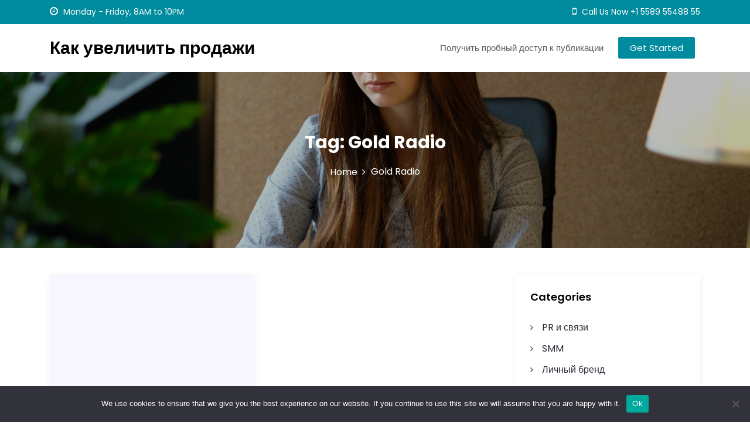

--- FILE ---
content_type: text/html; charset=UTF-8
request_url: https://sale-boost.ru/tag/gold-radio/
body_size: 16638
content:
<!DOCTYPE html>
<html lang="ru-RU">
<head>
 	<meta charset="UTF-8">
 	<meta name="viewport" content="width=device-width, initial-scale=1">
	<link rel="profile" href="http://gmpg.org/xfn/11">
 	<title> Gold Radio &#8211; Как увеличить продажи</title>
<meta name='robots' content='max-image-preview:large' />
	<style>img:is([sizes="auto" i], [sizes^="auto," i]) { contain-intrinsic-size: 3000px 1500px }</style>
	<link rel='dns-prefetch' href='//fonts.googleapis.com' />
<link rel="alternate" type="application/rss+xml" title="Как увеличить продажи &raquo; Feed" href="https://sale-boost.ru/feed/" />
<link rel="alternate" type="application/rss+xml" title="Как увеличить продажи &raquo; Comments Feed" href="https://sale-boost.ru/comments/feed/" />
<link rel="alternate" type="application/rss+xml" title="Как увеличить продажи &raquo;  Gold Radio Tag Feed" href="https://sale-boost.ru/tag/gold-radio/feed/" />
<script type="text/javascript">
/* <![CDATA[ */
window._wpemojiSettings = {"baseUrl":"https:\/\/s.w.org\/images\/core\/emoji\/15.1.0\/72x72\/","ext":".png","svgUrl":"https:\/\/s.w.org\/images\/core\/emoji\/15.1.0\/svg\/","svgExt":".svg","source":{"concatemoji":"https:\/\/sale-boost.ru\/wp-includes\/js\/wp-emoji-release.min.js?ver=6.8.1"}};
/*! This file is auto-generated */
!function(i,n){var o,s,e;function c(e){try{var t={supportTests:e,timestamp:(new Date).valueOf()};sessionStorage.setItem(o,JSON.stringify(t))}catch(e){}}function p(e,t,n){e.clearRect(0,0,e.canvas.width,e.canvas.height),e.fillText(t,0,0);var t=new Uint32Array(e.getImageData(0,0,e.canvas.width,e.canvas.height).data),r=(e.clearRect(0,0,e.canvas.width,e.canvas.height),e.fillText(n,0,0),new Uint32Array(e.getImageData(0,0,e.canvas.width,e.canvas.height).data));return t.every(function(e,t){return e===r[t]})}function u(e,t,n){switch(t){case"flag":return n(e,"\ud83c\udff3\ufe0f\u200d\u26a7\ufe0f","\ud83c\udff3\ufe0f\u200b\u26a7\ufe0f")?!1:!n(e,"\ud83c\uddfa\ud83c\uddf3","\ud83c\uddfa\u200b\ud83c\uddf3")&&!n(e,"\ud83c\udff4\udb40\udc67\udb40\udc62\udb40\udc65\udb40\udc6e\udb40\udc67\udb40\udc7f","\ud83c\udff4\u200b\udb40\udc67\u200b\udb40\udc62\u200b\udb40\udc65\u200b\udb40\udc6e\u200b\udb40\udc67\u200b\udb40\udc7f");case"emoji":return!n(e,"\ud83d\udc26\u200d\ud83d\udd25","\ud83d\udc26\u200b\ud83d\udd25")}return!1}function f(e,t,n){var r="undefined"!=typeof WorkerGlobalScope&&self instanceof WorkerGlobalScope?new OffscreenCanvas(300,150):i.createElement("canvas"),a=r.getContext("2d",{willReadFrequently:!0}),o=(a.textBaseline="top",a.font="600 32px Arial",{});return e.forEach(function(e){o[e]=t(a,e,n)}),o}function t(e){var t=i.createElement("script");t.src=e,t.defer=!0,i.head.appendChild(t)}"undefined"!=typeof Promise&&(o="wpEmojiSettingsSupports",s=["flag","emoji"],n.supports={everything:!0,everythingExceptFlag:!0},e=new Promise(function(e){i.addEventListener("DOMContentLoaded",e,{once:!0})}),new Promise(function(t){var n=function(){try{var e=JSON.parse(sessionStorage.getItem(o));if("object"==typeof e&&"number"==typeof e.timestamp&&(new Date).valueOf()<e.timestamp+604800&&"object"==typeof e.supportTests)return e.supportTests}catch(e){}return null}();if(!n){if("undefined"!=typeof Worker&&"undefined"!=typeof OffscreenCanvas&&"undefined"!=typeof URL&&URL.createObjectURL&&"undefined"!=typeof Blob)try{var e="postMessage("+f.toString()+"("+[JSON.stringify(s),u.toString(),p.toString()].join(",")+"));",r=new Blob([e],{type:"text/javascript"}),a=new Worker(URL.createObjectURL(r),{name:"wpTestEmojiSupports"});return void(a.onmessage=function(e){c(n=e.data),a.terminate(),t(n)})}catch(e){}c(n=f(s,u,p))}t(n)}).then(function(e){for(var t in e)n.supports[t]=e[t],n.supports.everything=n.supports.everything&&n.supports[t],"flag"!==t&&(n.supports.everythingExceptFlag=n.supports.everythingExceptFlag&&n.supports[t]);n.supports.everythingExceptFlag=n.supports.everythingExceptFlag&&!n.supports.flag,n.DOMReady=!1,n.readyCallback=function(){n.DOMReady=!0}}).then(function(){return e}).then(function(){var e;n.supports.everything||(n.readyCallback(),(e=n.source||{}).concatemoji?t(e.concatemoji):e.wpemoji&&e.twemoji&&(t(e.twemoji),t(e.wpemoji)))}))}((window,document),window._wpemojiSettings);
/* ]]> */
</script>
<style id='wp-emoji-styles-inline-css' type='text/css'>

	img.wp-smiley, img.emoji {
		display: inline !important;
		border: none !important;
		box-shadow: none !important;
		height: 1em !important;
		width: 1em !important;
		margin: 0 0.07em !important;
		vertical-align: -0.1em !important;
		background: none !important;
		padding: 0 !important;
	}
</style>
<link rel='stylesheet' id='wp-block-library-css' href='https://sale-boost.ru/wp-includes/css/dist/block-library/style.min.css?ver=6.8.1' type='text/css' media='all' />
<style id='wp-block-library-theme-inline-css' type='text/css'>
.wp-block-audio :where(figcaption){color:#555;font-size:13px;text-align:center}.is-dark-theme .wp-block-audio :where(figcaption){color:#ffffffa6}.wp-block-audio{margin:0 0 1em}.wp-block-code{border:1px solid #ccc;border-radius:4px;font-family:Menlo,Consolas,monaco,monospace;padding:.8em 1em}.wp-block-embed :where(figcaption){color:#555;font-size:13px;text-align:center}.is-dark-theme .wp-block-embed :where(figcaption){color:#ffffffa6}.wp-block-embed{margin:0 0 1em}.blocks-gallery-caption{color:#555;font-size:13px;text-align:center}.is-dark-theme .blocks-gallery-caption{color:#ffffffa6}:root :where(.wp-block-image figcaption){color:#555;font-size:13px;text-align:center}.is-dark-theme :root :where(.wp-block-image figcaption){color:#ffffffa6}.wp-block-image{margin:0 0 1em}.wp-block-pullquote{border-bottom:4px solid;border-top:4px solid;color:currentColor;margin-bottom:1.75em}.wp-block-pullquote cite,.wp-block-pullquote footer,.wp-block-pullquote__citation{color:currentColor;font-size:.8125em;font-style:normal;text-transform:uppercase}.wp-block-quote{border-left:.25em solid;margin:0 0 1.75em;padding-left:1em}.wp-block-quote cite,.wp-block-quote footer{color:currentColor;font-size:.8125em;font-style:normal;position:relative}.wp-block-quote:where(.has-text-align-right){border-left:none;border-right:.25em solid;padding-left:0;padding-right:1em}.wp-block-quote:where(.has-text-align-center){border:none;padding-left:0}.wp-block-quote.is-large,.wp-block-quote.is-style-large,.wp-block-quote:where(.is-style-plain){border:none}.wp-block-search .wp-block-search__label{font-weight:700}.wp-block-search__button{border:1px solid #ccc;padding:.375em .625em}:where(.wp-block-group.has-background){padding:1.25em 2.375em}.wp-block-separator.has-css-opacity{opacity:.4}.wp-block-separator{border:none;border-bottom:2px solid;margin-left:auto;margin-right:auto}.wp-block-separator.has-alpha-channel-opacity{opacity:1}.wp-block-separator:not(.is-style-wide):not(.is-style-dots){width:100px}.wp-block-separator.has-background:not(.is-style-dots){border-bottom:none;height:1px}.wp-block-separator.has-background:not(.is-style-wide):not(.is-style-dots){height:2px}.wp-block-table{margin:0 0 1em}.wp-block-table td,.wp-block-table th{word-break:normal}.wp-block-table :where(figcaption){color:#555;font-size:13px;text-align:center}.is-dark-theme .wp-block-table :where(figcaption){color:#ffffffa6}.wp-block-video :where(figcaption){color:#555;font-size:13px;text-align:center}.is-dark-theme .wp-block-video :where(figcaption){color:#ffffffa6}.wp-block-video{margin:0 0 1em}:root :where(.wp-block-template-part.has-background){margin-bottom:0;margin-top:0;padding:1.25em 2.375em}
</style>
<style id='classic-theme-styles-inline-css' type='text/css'>
/*! This file is auto-generated */
.wp-block-button__link{color:#fff;background-color:#32373c;border-radius:9999px;box-shadow:none;text-decoration:none;padding:calc(.667em + 2px) calc(1.333em + 2px);font-size:1.125em}.wp-block-file__button{background:#32373c;color:#fff;text-decoration:none}
</style>
<style id='global-styles-inline-css' type='text/css'>
:root{--wp--preset--aspect-ratio--square: 1;--wp--preset--aspect-ratio--4-3: 4/3;--wp--preset--aspect-ratio--3-4: 3/4;--wp--preset--aspect-ratio--3-2: 3/2;--wp--preset--aspect-ratio--2-3: 2/3;--wp--preset--aspect-ratio--16-9: 16/9;--wp--preset--aspect-ratio--9-16: 9/16;--wp--preset--color--black: #000000;--wp--preset--color--cyan-bluish-gray: #abb8c3;--wp--preset--color--white: #ffffff;--wp--preset--color--pale-pink: #f78da7;--wp--preset--color--vivid-red: #cf2e2e;--wp--preset--color--luminous-vivid-orange: #ff6900;--wp--preset--color--luminous-vivid-amber: #fcb900;--wp--preset--color--light-green-cyan: #7bdcb5;--wp--preset--color--vivid-green-cyan: #00d084;--wp--preset--color--pale-cyan-blue: #8ed1fc;--wp--preset--color--vivid-cyan-blue: #0693e3;--wp--preset--color--vivid-purple: #9b51e0;--wp--preset--gradient--vivid-cyan-blue-to-vivid-purple: linear-gradient(135deg,rgba(6,147,227,1) 0%,rgb(155,81,224) 100%);--wp--preset--gradient--light-green-cyan-to-vivid-green-cyan: linear-gradient(135deg,rgb(122,220,180) 0%,rgb(0,208,130) 100%);--wp--preset--gradient--luminous-vivid-amber-to-luminous-vivid-orange: linear-gradient(135deg,rgba(252,185,0,1) 0%,rgba(255,105,0,1) 100%);--wp--preset--gradient--luminous-vivid-orange-to-vivid-red: linear-gradient(135deg,rgba(255,105,0,1) 0%,rgb(207,46,46) 100%);--wp--preset--gradient--very-light-gray-to-cyan-bluish-gray: linear-gradient(135deg,rgb(238,238,238) 0%,rgb(169,184,195) 100%);--wp--preset--gradient--cool-to-warm-spectrum: linear-gradient(135deg,rgb(74,234,220) 0%,rgb(151,120,209) 20%,rgb(207,42,186) 40%,rgb(238,44,130) 60%,rgb(251,105,98) 80%,rgb(254,248,76) 100%);--wp--preset--gradient--blush-light-purple: linear-gradient(135deg,rgb(255,206,236) 0%,rgb(152,150,240) 100%);--wp--preset--gradient--blush-bordeaux: linear-gradient(135deg,rgb(254,205,165) 0%,rgb(254,45,45) 50%,rgb(107,0,62) 100%);--wp--preset--gradient--luminous-dusk: linear-gradient(135deg,rgb(255,203,112) 0%,rgb(199,81,192) 50%,rgb(65,88,208) 100%);--wp--preset--gradient--pale-ocean: linear-gradient(135deg,rgb(255,245,203) 0%,rgb(182,227,212) 50%,rgb(51,167,181) 100%);--wp--preset--gradient--electric-grass: linear-gradient(135deg,rgb(202,248,128) 0%,rgb(113,206,126) 100%);--wp--preset--gradient--midnight: linear-gradient(135deg,rgb(2,3,129) 0%,rgb(40,116,252) 100%);--wp--preset--font-size--small: 13px;--wp--preset--font-size--medium: 20px;--wp--preset--font-size--large: 36px;--wp--preset--font-size--x-large: 42px;--wp--preset--spacing--20: 0.44rem;--wp--preset--spacing--30: 0.67rem;--wp--preset--spacing--40: 1rem;--wp--preset--spacing--50: 1.5rem;--wp--preset--spacing--60: 2.25rem;--wp--preset--spacing--70: 3.38rem;--wp--preset--spacing--80: 5.06rem;--wp--preset--shadow--natural: 6px 6px 9px rgba(0, 0, 0, 0.2);--wp--preset--shadow--deep: 12px 12px 50px rgba(0, 0, 0, 0.4);--wp--preset--shadow--sharp: 6px 6px 0px rgba(0, 0, 0, 0.2);--wp--preset--shadow--outlined: 6px 6px 0px -3px rgba(255, 255, 255, 1), 6px 6px rgba(0, 0, 0, 1);--wp--preset--shadow--crisp: 6px 6px 0px rgba(0, 0, 0, 1);}:where(.is-layout-flex){gap: 0.5em;}:where(.is-layout-grid){gap: 0.5em;}body .is-layout-flex{display: flex;}.is-layout-flex{flex-wrap: wrap;align-items: center;}.is-layout-flex > :is(*, div){margin: 0;}body .is-layout-grid{display: grid;}.is-layout-grid > :is(*, div){margin: 0;}:where(.wp-block-columns.is-layout-flex){gap: 2em;}:where(.wp-block-columns.is-layout-grid){gap: 2em;}:where(.wp-block-post-template.is-layout-flex){gap: 1.25em;}:where(.wp-block-post-template.is-layout-grid){gap: 1.25em;}.has-black-color{color: var(--wp--preset--color--black) !important;}.has-cyan-bluish-gray-color{color: var(--wp--preset--color--cyan-bluish-gray) !important;}.has-white-color{color: var(--wp--preset--color--white) !important;}.has-pale-pink-color{color: var(--wp--preset--color--pale-pink) !important;}.has-vivid-red-color{color: var(--wp--preset--color--vivid-red) !important;}.has-luminous-vivid-orange-color{color: var(--wp--preset--color--luminous-vivid-orange) !important;}.has-luminous-vivid-amber-color{color: var(--wp--preset--color--luminous-vivid-amber) !important;}.has-light-green-cyan-color{color: var(--wp--preset--color--light-green-cyan) !important;}.has-vivid-green-cyan-color{color: var(--wp--preset--color--vivid-green-cyan) !important;}.has-pale-cyan-blue-color{color: var(--wp--preset--color--pale-cyan-blue) !important;}.has-vivid-cyan-blue-color{color: var(--wp--preset--color--vivid-cyan-blue) !important;}.has-vivid-purple-color{color: var(--wp--preset--color--vivid-purple) !important;}.has-black-background-color{background-color: var(--wp--preset--color--black) !important;}.has-cyan-bluish-gray-background-color{background-color: var(--wp--preset--color--cyan-bluish-gray) !important;}.has-white-background-color{background-color: var(--wp--preset--color--white) !important;}.has-pale-pink-background-color{background-color: var(--wp--preset--color--pale-pink) !important;}.has-vivid-red-background-color{background-color: var(--wp--preset--color--vivid-red) !important;}.has-luminous-vivid-orange-background-color{background-color: var(--wp--preset--color--luminous-vivid-orange) !important;}.has-luminous-vivid-amber-background-color{background-color: var(--wp--preset--color--luminous-vivid-amber) !important;}.has-light-green-cyan-background-color{background-color: var(--wp--preset--color--light-green-cyan) !important;}.has-vivid-green-cyan-background-color{background-color: var(--wp--preset--color--vivid-green-cyan) !important;}.has-pale-cyan-blue-background-color{background-color: var(--wp--preset--color--pale-cyan-blue) !important;}.has-vivid-cyan-blue-background-color{background-color: var(--wp--preset--color--vivid-cyan-blue) !important;}.has-vivid-purple-background-color{background-color: var(--wp--preset--color--vivid-purple) !important;}.has-black-border-color{border-color: var(--wp--preset--color--black) !important;}.has-cyan-bluish-gray-border-color{border-color: var(--wp--preset--color--cyan-bluish-gray) !important;}.has-white-border-color{border-color: var(--wp--preset--color--white) !important;}.has-pale-pink-border-color{border-color: var(--wp--preset--color--pale-pink) !important;}.has-vivid-red-border-color{border-color: var(--wp--preset--color--vivid-red) !important;}.has-luminous-vivid-orange-border-color{border-color: var(--wp--preset--color--luminous-vivid-orange) !important;}.has-luminous-vivid-amber-border-color{border-color: var(--wp--preset--color--luminous-vivid-amber) !important;}.has-light-green-cyan-border-color{border-color: var(--wp--preset--color--light-green-cyan) !important;}.has-vivid-green-cyan-border-color{border-color: var(--wp--preset--color--vivid-green-cyan) !important;}.has-pale-cyan-blue-border-color{border-color: var(--wp--preset--color--pale-cyan-blue) !important;}.has-vivid-cyan-blue-border-color{border-color: var(--wp--preset--color--vivid-cyan-blue) !important;}.has-vivid-purple-border-color{border-color: var(--wp--preset--color--vivid-purple) !important;}.has-vivid-cyan-blue-to-vivid-purple-gradient-background{background: var(--wp--preset--gradient--vivid-cyan-blue-to-vivid-purple) !important;}.has-light-green-cyan-to-vivid-green-cyan-gradient-background{background: var(--wp--preset--gradient--light-green-cyan-to-vivid-green-cyan) !important;}.has-luminous-vivid-amber-to-luminous-vivid-orange-gradient-background{background: var(--wp--preset--gradient--luminous-vivid-amber-to-luminous-vivid-orange) !important;}.has-luminous-vivid-orange-to-vivid-red-gradient-background{background: var(--wp--preset--gradient--luminous-vivid-orange-to-vivid-red) !important;}.has-very-light-gray-to-cyan-bluish-gray-gradient-background{background: var(--wp--preset--gradient--very-light-gray-to-cyan-bluish-gray) !important;}.has-cool-to-warm-spectrum-gradient-background{background: var(--wp--preset--gradient--cool-to-warm-spectrum) !important;}.has-blush-light-purple-gradient-background{background: var(--wp--preset--gradient--blush-light-purple) !important;}.has-blush-bordeaux-gradient-background{background: var(--wp--preset--gradient--blush-bordeaux) !important;}.has-luminous-dusk-gradient-background{background: var(--wp--preset--gradient--luminous-dusk) !important;}.has-pale-ocean-gradient-background{background: var(--wp--preset--gradient--pale-ocean) !important;}.has-electric-grass-gradient-background{background: var(--wp--preset--gradient--electric-grass) !important;}.has-midnight-gradient-background{background: var(--wp--preset--gradient--midnight) !important;}.has-small-font-size{font-size: var(--wp--preset--font-size--small) !important;}.has-medium-font-size{font-size: var(--wp--preset--font-size--medium) !important;}.has-large-font-size{font-size: var(--wp--preset--font-size--large) !important;}.has-x-large-font-size{font-size: var(--wp--preset--font-size--x-large) !important;}
:where(.wp-block-post-template.is-layout-flex){gap: 1.25em;}:where(.wp-block-post-template.is-layout-grid){gap: 1.25em;}
:where(.wp-block-columns.is-layout-flex){gap: 2em;}:where(.wp-block-columns.is-layout-grid){gap: 2em;}
:root :where(.wp-block-pullquote){font-size: 1.5em;line-height: 1.6;}
</style>
<link rel='stylesheet' id='custom-comments-css-css' href='https://sale-boost.ru/wp-content/plugins/bka-single/asset/styles.css?ver=6.8.1' type='text/css' media='all' />
<link rel='stylesheet' id='cookie-notice-front-css' href='https://sale-boost.ru/wp-content/plugins/cookie-notice/css/front.min.css?ver=2.4.16' type='text/css' media='all' />
<link rel='stylesheet' id='main-style-css' href='https://sale-boost.ru/wp-content/themes/boostsmart/style.css' type='text/css' media='all' />
<link rel='stylesheet' id='bootstrap-css' href='https://sale-boost.ru/wp-content/themes/boostsmart/assets/css/vendor/bootstrap/bootstrap.css?ver=4.3.1' type='text/css' media='all' />
<link rel='stylesheet' id='font-awesome-css' href='https://sale-boost.ru/wp-content/themes/boostsmart/assets/css/vendor/font-awesome/css/font-awesome.css?ver=4.7.0' type='text/css' media='all' />
<link rel='stylesheet' id='google-font-css' href='//fonts.googleapis.com/css?family=Poppins:400,500,600,700,800' type='text/css' media='all' />
<link rel='stylesheet' id='block-style-css' href='https://sale-boost.ru/wp-content/themes/boostsmart/assets/css/blocks.css' type='text/css' media='all' />
<link rel='stylesheet' id='theme-style-css' href='https://sale-boost.ru/wp-content/themes/boostsmart/assets/css/main.css' type='text/css' media='all' />
<script type="text/javascript" id="cookie-notice-front-js-before">
/* <![CDATA[ */
var cnArgs = {"ajaxUrl":"https:\/\/sale-boost.ru\/wp-admin\/admin-ajax.php","nonce":"1f82e18ad4","hideEffect":"fade","position":"bottom","onScroll":false,"onScrollOffset":100,"onClick":false,"cookieName":"cookie_notice_accepted","cookieTime":2592000,"cookieTimeRejected":2592000,"globalCookie":false,"redirection":false,"cache":false,"revokeCookies":false,"revokeCookiesOpt":"automatic"};
/* ]]> */
</script>
<script type="text/javascript" src="https://sale-boost.ru/wp-content/plugins/cookie-notice/js/front.min.js?ver=2.4.16" id="cookie-notice-front-js"></script>
<script type="text/javascript" src="https://sale-boost.ru/wp-includes/js/jquery/jquery.min.js?ver=3.7.1" id="jquery-core-js"></script>
<script type="text/javascript" src="https://sale-boost.ru/wp-includes/js/jquery/jquery-migrate.min.js?ver=3.4.1" id="jquery-migrate-js"></script>
<link rel="https://api.w.org/" href="https://sale-boost.ru/wp-json/" /><link rel="alternate" title="JSON" type="application/json" href="https://sale-boost.ru/wp-json/wp/v2/tags/4370" /><link rel="EditURI" type="application/rsd+xml" title="RSD" href="https://sale-boost.ru/xmlrpc.php?rsd" />
<meta name="generator" content="WordPress 6.8.1" />
<meta name="description" content="Ольга Стопычева у «Винергет шоу» на Gold Radio у Вадима Адамсона и Юлианы Славэр во вторник 23 мая в 14:00">			<style type="text/css" media="all" id="bizsmart-styles">
				.banner-slider-content .inner-banner-btn a, .pagination .nav-links > *.current, ::selection, .bizsmart-main-menu > ul > li > a:after, .bizsmart-btn-primary, #infinite-handle span, ul.wc-block-grid__products li.wc-block-grid__product button, ul.wc-block-grid__products li.wc-block-grid__product .wp-block-button__link, ul.wc-block-grid__products li.wc-block-grid__product button:hover, ul.wc-block-grid__products li.wc-block-grid__product .wp-block-button__link:hover, ul.wc-block-grid__products li.wc-block-grid__product .wc-block-grid__product-onsale, .woocommerce ul.products li.product .button, .woocommerce ul.products li.product .added_to_cart.wc-forward,
				.woocommerce ul.products li.product .onsale, .single-product .product .onsale,
				 .single-product .product .entry-summary button.button, a.cart-icon span:hover, woocommerce #review_form #respond .form-submit input,
				  .woocommerce-cart .woocommerce .cart-collaterals .cart_totals a.checkout-button.button.alt.wc-forward, 
				   .woocommerce-cart .woocommerce form.woocommerce-cart-form table button.button, .woocommerce button.button,
				   form.woocommerce-checkout div#order_review #payment button#place_order, .woocommerce .widget_price_filter .ui-slider .ui-slider-range,
					.woocommerce .widget_price_filter .ui-slider .ui-slider-handle, .widget.woocommerce.widget_price_filter .price_slider_amount .button, .widget .woocommerce-product-search button, .woocommerce ul.products li.product-category.product h2,
					  #site-navigation li.menu-item:before, div#mr-mobile-menu li.menu-item:before, .bizsmart-read-more{
					background-color: #008b9e;				}
			.bizsmart-scroll-to-top i{
					background: #008b9e;				}
			.product-with-slider .bizsmart-arrow svg, .product-with-slider .bizsmart-arrow svg:hover{
					fill: #008b9e;				}
			#infinite-handle span, .woocommerce-info a:hover,
			.post-content-wrap .post-categories li a:hover, .bizsmart-post .entry-content-stat + a:hover, .bizsmart-post .bizsmart-comments a:hover, .bizsmart-bottom-header-wrapper .bizsmart-header-icons .bizsmart-search-icon, .pagination .nav-links > *, body .post-categories li a, ul.wc-block-grid__products li.wc-block-grid__product del span.woocommerce-Price-amount.amount, .woocommerce ul.products li.product a.woocommerce-LoopProduct-link del span.woocommerce-Price-amount.amount, 
			ul.wc-block-grid__products li.wc-block-grid__product del, .woocommerce ul.products li.product .star-rating, 
			ul.wc-block-grid__products li.wc-block-grid__product .wc-block-grid__product-title a:hover, 
			.single-product .product .entry-summary .product_meta > span a, .single-product .stars a, 
			.single-product .star-rating span::before, .bizsmart-main-menu > ul > li > a:hover,
			.wc-block-grid__product-rating .wc-block-grid__product-rating__stars span:before, .woocommerce-error::before,
			.single-product .product .entry-summary .star-rating span::before, .single-product .product .entry-summary a.woocommerce-review-link, 
			.woocommerce .star-rating, .woocommerce del, li.wc-layered-nav-rating a, .footer-widget ul li a:hover, 
			.woocommerce ul.products li.product-category.product h2 mark.count,  .cart-icon i:hover,
			.site-branding .site-title a:hover, .footer-bottom-section .credit-link a:hover,
			.bizsmart-post .post-title a:hover, a:hover .woocommerce-privacy-policy-link,
			.post-content-wrap p > a:hover, .bizsmart-search-icons:visited:hover,
			.comment-respond .logged-in-as a:hover, .post-navigation .nav-links > div a:hover span,
			.post-navigation .nav-links > div a .screen-reader-text:hover, .entry-meta.single .url:hover,
			.comments-area .comment-list .comment-body .comment-author cite a:hover, .woocommerce-message::before,
			.footer-widget ul li a:hover, .product-name a:hover,  .product-name a:hover, .bizsmart-main-menu > ul > li > ul li a:hover,
			.footer-widget a:hover, .wrap-breadcrumb ul li a:hover, .wrap-breadcrumb ul li a span:hover, #secondary .widget a:hover, #secondary .widget ul li a:hover,
			.woocommerce ul.products li.product a.woocommerce-LoopProduct-link .woocommerce-loop-product__title:hover,.mr-mobile-menu ul.menu > li > a:hover,
			.mr-mobile-menu ul.menu > li > a:focus, a:hover, .woocommerce-privacy-policy-link, a:focus .woocommerce-privacy-policy-link, .bizsmart-footer-menu-wrapper ul li a:hover{
					color: #008b9e;				}
			.pagination .nav-links > *, .bizsmart-post.sticky,
			.woocommerce-message, .woocommerce-error, .woocommerce-info, 
			.woocommerce .woocommerce-customer-details address{
					border-color: #008b9e;				}
			.site-branding .site-title, .site-branding .site-description, .site-title a{
					font-family: Poppins, sans-serif;				}
			body{
					font-family: Poppins, sans-serif;				}
			h1, h2, h3, h4, h5, h6, h1 a, h2 a, h3 a, h4 a, h5 a, h6 a{
					font-family: Poppins, sans-serif;				}
			body, body p, body div, .woocommerce-Tabs-panel, div#tab-description, .woocommerce-tabs.wc-tabs-wrapper{
					color: #5f5f5f;				}
			.bizsmart-main-menu > ul > li > a, .bizsmart-main-menu > ul > li > a, .bizsmart-search-opened .bizsmart-header-search .close, .bizsmart-search-icons, .bizsmart-search-icons:visited{
					color: #737373;				}
			#secondary .widget-title{
					color: #000000;				}
			#secondary .widget, #secondary .widget a, #secondary .widget ul li a{
					color: #282835;				}
			.footer-widget .widget-title{
					color: #fff;				}
			.footer-top-section{
					background-color: #28292a;				}
			.footer-bottom-section{
					background-color: #0c0808;				}
			.footer-widget, .footer-widget span, .footer-widget ul li a,  #calendar_wrap #wp-calendar th, #calendar_wrap td, #calendar_wrap caption, #calendar_wrap td a,  .footer-widget ul li{
					color: #a8a8a8;				}
			.footer-bottom-section span, .footer-bottom-section .credit-link{
					color: #ffffff;				}
			.bizsmart-inner-banner-wrapper:after{
					background-color: rgba(0,0,0,0.27);				}
			.bizsmart-inner-banner-wrapper .bizsmart-inner-banner .entry-title{
					color: #ffffff;				}
			.wrap-breadcrumb ul.trail-items li a:after{
					content: "\f105";				}
			.wrap-breadcrumb ul li a, .wrap-breadcrumb ul li span, .taxonomy-description p{
					color: #ffffff;				}
			.bizsmart-topbar-wrapper{
					background: #008b9e;				}
			.bizsmart-topbar-wrapper p, .bizsmart-topbar-wrapper a{
					color: #ffffff;				}
			.bizsmart-header-button a{
					background: #008b9e;				}
			.bizsmart-header-button a:hover{
					background: #0fc5de;				}
			body, .footer-bottom-section a, .footer-bottom-section span{
					font-size: 15px;				}
			.bizsmart-post .post-title a{
					font-size: 21px;				}
			.bizsmart-main-menu > ul > li > a{
					font-size: 15px;				}
			.footer-widget .widget-title, #secondary .widget-title{
					font-size: 18px;				}
			.footer-widget, .footer-widget p, .footer-widget span, .footer-widget ul li a, #secondary, #secondary li , #secondary li a, #secondary p {
					font-size: 16px;				}
			.bizsmart-inner-banner-wrapper .bizsmart-inner-banner .entry-title{
					font-size: 30px;				}
			.bizsmart-inner-banner-wrapper{
					min-height: 300px;				}
			.wrap-breadcrumb ul li a, .wrap-breadcrumb ul li span, .wrap-breadcrumb ul.trail-items li a:after{
					font-size: 16px;				}
			.site-branding .site-title{
					font-size: 30px;				}
			.site-branding .site-description{
					font-size: 14px;				}
			.site-branding img{
					max-width: 200px !important;				}
			.container{
					max-width: 1140px !important;				}
			
				@media (max-width: 992px) {
					body, .footer-bottom-section a, .footer-bottom-section span{
					font-size: 15px;				}
			.bizsmart-post .post-title a{
					font-size: 21px;				}
			.bizsmart-main-menu > ul > li > a{
					font-size: 15px;				}
			.footer-widget .widget-title, #secondary .widget-title{
					font-size: 18px;				}
			.footer-widget, .footer-widget p, .footer-widget span, .footer-widget ul li a, #secondary, #secondary li , #secondary li a, #secondary p {
					font-size: 16px;				}
			.bizsmart-inner-banner-wrapper .bizsmart-inner-banner .entry-title{
					font-size: 22px;				}
			.bizsmart-inner-banner-wrapper{
					min-height: 300px;				}
			.wrap-breadcrumb ul li a, .wrap-breadcrumb ul li span, .wrap-breadcrumb ul.trail-items li a:after{
					font-size: 16px;				}
			.site-branding .site-title{
					font-size: 30px;				}
			.site-branding .site-description{
					font-size: 14px;				}
			.site-branding img{
					max-width: 200px !important;				}
							}

				@media (max-width: 767px) {
					body, .footer-bottom-section a, .footer-bottom-section span{
					font-size: 15px;				}
			.bizsmart-post .post-title a{
					font-size: 21px;				}
			.bizsmart-main-menu > ul > li > a{
					font-size: 15px;				}
			.footer-widget .widget-title, #secondary .widget-title{
					font-size: 18px;				}
			.footer-widget, .footer-widget p, .footer-widget span, .footer-widget ul li a, #secondary, #secondary li , #secondary li a, #secondary p {
					font-size: 16px;				}
			.bizsmart-inner-banner-wrapper .bizsmart-inner-banner .entry-title{
					font-size: 22px;				}
			.bizsmart-inner-banner-wrapper{
					min-height: 300px;				}
			.wrap-breadcrumb ul li a, .wrap-breadcrumb ul li span, .wrap-breadcrumb ul.trail-items li a:after{
					font-size: 16px;				}
			.site-branding .site-title{
					font-size: 30px;				}
			.site-branding .site-description{
					font-size: 14px;				}
			.site-branding img{
					max-width: 200px !important;				}
							}
			</style>
			

<link rel="apple-touch-icon" sizes="180x180" href="/apple-touch-icon.png">
<link rel="icon" type="image/png" sizes="32x32" href="/favicon-32x32.png">
<link rel="icon" type="image/png" sizes="16x16" href="/favicon-16x16.png">
<link rel="manifest" href="/site.webmanifest">
<link rel="mask-icon" href="/safari-pinned-tab.svg" color="#5bbad5">
<meta name="msapplication-TileColor" content="#da532c">
<meta name="theme-color" content="#ffffff">


</head>
<body itemtype='https://schema.org/Blog' itemscope='itemscope' class="archive tag tag-gold-radio tag-4370 wp-theme-boostsmart cookies-not-set bizsmart-right-sidebar bizsmart-header-logo-left" >
				<a class="skip-link screen-reader-text" href="#content">
				Skip to content			</a>
						<header id="masthead" itemtype='https://schema.org/WPHeader' itemscope='itemscope' role='banner'  class="bizsmart-site-header">
			 <div class="bizsmart-topbar-wrapper">
 	<div class="container bizsmart-topbar-inner">
	 	<div class="bizsmart-topbar-left">
	 			 			<p>
	 				<i class="fa fa-clock-o" aria-hidden="true"></i>
	 				Monday - Friday, 8AM to 10PM	 			</p>
	 			 	</div>
	 	<div class="bizsmart-topbar-right">
	 			 			<p>
	 				<a href="tel:+1 5589 55488 55">	 					
		 				<i class="fa fa-mobile" aria-hidden="true"></i>
		 				Call Us Now +1 5589 55488 55	 				</a>
	 			</p>
	 			 	</div>
	 </div>
 </div><div class="bizsmart-bottom-header-wrapper">
	<div class="container">
		<section class="bizsmart-bottom-header">

			<div class="bizsmart-header-search">


				<button class="circular-focus screen-reader-text" data-goto=".bizsmart-header-search .bizsmart-toggle-search">Circular focus</button>

				<form role="search" method="get" class="search-form" action="https://sale-boost.ru/">	
	<label>
		<span class="screen-reader-text">Search for:</span>
		<input 
			type="search" 
			class="search-field" 
			placeholder="Search..." 
	    	value="" 
	    	name="s"
    	/>
	</label>
	<button type="submit" class="search-submit">
		<span class="screen-reader-text">
			Search			
		</span>
		<i class="fa fa-search"></i>
	</button>
</form>
				<button type="button" class="close bizsmart-toggle-search">
					<i class="fa fa-times" aria-hidden="true"></i>
				</button>

				<button class="circular-focus screen-reader-text" data-goto=".bizsmart-header-search .search-field">Circular focus</button>
				
			</div>
			
			<div class="site-branding">
				<div>
										<div>
													<p class="site-title"><a href="https://sale-boost.ru/" rel="home">Как увеличить продажи</a></p>
												</div>
				</div>
			</div>

			<div class="bizsmart-navigation-n-options">
				<nav class="bizsmart-main-menu" id="site-navigation">
					<div id="primary-menu" class="navigation clearfix"><ul>
<li class="page_item page-item-76011"><a href="https://sale-boost.ru/poluchit-probnyj-dostup-k-publikacii/">Получить пробный доступ к публикации</a></li>
</ul></div>
				</nav> 	
				
							<div class="bizsmart-header-button">
				<a href="#"> Get Started </a>
			</div>
				<button class="menu-toggler" id="menu-icon">
			<span></span>
			<span></span>
			<span></span>
			<span></span>
		</button>
				</div>				
		 
		</section>

	</div>
</div>
<!-- nav bar section end -->			</header>
			<div class="banner-content-center banner-background-scroll bizsmart-inner-banner-wrapper" style="background-image: url( https://sale-boost.ru/wp-content/themes/boostsmart/assets/img/default-banner.jpg )"> 
	<div class="container">
					<div class="bizsmart-inner-banner">
				<header class="entry-header">
					<h2 class="entry-title">Tag: <span> Gold Radio</span></h2>				</header><!-- .entry-header -->
			</div>			
					    <div id="bizsmart-breadcrumb" class="wrapper wrap-breadcrumb">
			    	<div role="navigation" aria-label="Breadcrumbs" class="breadcrumb-trail breadcrumbs"><ul class="trail-items"><li class="trail-item trail-begin"><a href="https://sale-boost.ru" rel="home"><span>Home</span></a></li><li class="trail-item trail-end"><span> Gold Radio</span></li></ul></div>				</div><!-- #breadcrumb -->
			    	</div>
</div>
<div class="container" id="content">
	<div class="row">
		<div class="col-md-8 col-lg-8 content-order">
			<div id="primary" class="content-area">
				<main id="main" class="site-main ">
									<div class="row">
													<div class="col-12 col-sm-6">
								<article itemtype='https://schema.org/CreativeWork' itemscope='itemscope' id="post-17404" class="bizsmart-post post-17404 post type-post status-publish format-standard hentry category-new tag-metafizik tag-gold-radio tag-vadim-adamson tag-astrolog tag-zvjozdy-shou-biznesa tag-medijjnye-ehksperty tag-numerolog tag-olga-stopycheva tag-pisatel-mistik tag-ehkspert-na-telekanale-tv3 tag-yuliana-slavehr" >
	<a href="https://sale-boost.ru/post-olga-stopycheva-u-vinerget-shou-na-gold-radio-u-njgm/">		
		<div class="image-full post-image" style="background-image: url( https://st.business-key.com/i/files/45470/2023/05/1684785522.jpg )">
										</div>	
	</a>
	
	<div class="post-content-wrap">		
					<h2 class="post-title">
									<a href="https://sale-boost.ru/post-olga-stopycheva-u-vinerget-shou-na-gold-radio-u-njgm/">
						Ольга Стопычева у «Винергет шоу» на Gold Radio у Вадима Адамсона и Юлианы Славэр во вторник 23 мая в 14:00					</a>
							</h2>
					
			<div class="entry-meta 
			"
		>
			<div class="author-image">
						<a class="url fn n" href="https://sale-boost.ru/author/fedoris/">
								<img src="https://secure.gravatar.com/avatar/00997fdff53f79bac79d7e6050af8604d40d7e331e192329f7fe14a1ada4e4d8?s=40&amp;d=mm&amp;r=g">
						</a>
					</div>							<div class="author-info">
					<span class="posted-on">
						On 
						<a href="https://sale-boost.ru/2023/05/22/" rel="bookmark">
							<time class="entry-date published" datetime="2023-05-22T23:02:00+03:00">22.05.2023</time>
						</a>
					</span><span class="author-text">
						By 
					</span>
					<a class="url fn n" href="https://sale-boost.ru/author/fedoris/">
						<span class="author">
							Fedoris
						</span>
					</a>				</div>
					</div>
		<ul class="post-categories">
	<li><a href="https://sale-boost.ru/category/new/" rel="category tag">Новые методы продаж</a></li></ul>	
	<p>Ольга Стопычева у «Винергет шоу» на Gold Radio у Вадима Адамсона и Юлианы Славэр во вторник 23 мая в 14:00</p>
<span class="bizsmart-comments"><a href="https://sale-boost.ru/post-olga-stopycheva-u-vinerget-shou-na-gold-radio-u-njgm/#respond"><i class="fa fa-comment"></i> Оставить комментарий</a></span>	</div>
</article>							</div>
											</div>

										
								
				</main><!-- .site-main -->
			</div><!-- .content-area -->
		</div>
					<div class="col-md-4 col-lg-4 sidebar-order">
					<aside id="secondary" class="widget-area">
		<section id="categories-1" class="widget widget_categories"><h2 class="widget-title">Categories</h2>
			<ul>
					<li class="cat-item cat-item-3"><a href="https://sale-boost.ru/category/pr-i-svyazi/">PR и связи</a>
</li>
	<li class="cat-item cat-item-7"><a href="https://sale-boost.ru/category/smm/">SMM</a>
</li>
	<li class="cat-item cat-item-6"><a href="https://sale-boost.ru/category/lichnyj-brend/">Личный бренд</a>
</li>
	<li class="cat-item cat-item-1"><a href="https://sale-boost.ru/category/new/">Новые методы продаж</a>
</li>
	<li class="cat-item cat-item-5"><a href="https://sale-boost.ru/category/razvitie-i-obrazovanie/">Развитие и образование</a>
</li>
	<li class="cat-item cat-item-2"><a href="https://sale-boost.ru/category/reklama/">Реклама</a>
</li>
	<li class="cat-item cat-item-4"><a href="https://sale-boost.ru/category/smi-i-novosti/">СМИ и новости</a>
</li>
			</ul>

			</section><section id="tag_cloud-1" class="widget widget_tag_cloud"><h2 class="widget-title">Tags</h2><div class="tagcloud"><a href="https://sale-boost.ru/tag/issledovanie/" class="tag-cloud-link tag-link-85 tag-link-position-1" style="font-size: 9.09375pt;" aria-label="#исследование (442 items)">#исследование</a>
<a href="https://sale-boost.ru/tag/rejting/" class="tag-cloud-link tag-link-84 tag-link-position-2" style="font-size: 9.421875pt;" aria-label="#рейтинг (473 items)">#рейтинг</a>
<a href="https://sale-boost.ru/tag/4g/" class="tag-cloud-link tag-link-7826 tag-link-position-3" style="font-size: 8pt;" aria-label=" 4G (354 items)"> 4G</a>
<a href="https://sale-boost.ru/tag/lte/" class="tag-cloud-link tag-link-7836 tag-link-position-4" style="font-size: 8pt;" aria-label=" LTE (352 items)"> LTE</a>
<a href="https://sale-boost.ru/tag/stanislav-kondrashov/" class="tag-cloud-link tag-link-8227 tag-link-position-5" style="font-size: 10.296875pt;" aria-label="Stanislav Kondrashov (575 items)">Stanislav Kondrashov</a>
<a href="https://sale-boost.ru/tag/telf-ag/" class="tag-cloud-link tag-link-7512 tag-link-position-6" style="font-size: 12.8125pt;" aria-label="Telf AG (982 items)">Telf AG</a>
<a href="https://sale-boost.ru/tag/analitika/" class="tag-cloud-link tag-link-163 tag-link-position-7" style="font-size: 15.109375pt;" aria-label="Аналитика (1,596 items)">Аналитика</a>
<a href="https://sale-boost.ru/tag/bezopasnost/" class="tag-cloud-link tag-link-25 tag-link-position-8" style="font-size: 9.3125pt;" aria-label="Безопасность (466 items)">Безопасность</a>
<a href="https://sale-boost.ru/tag/biznes/" class="tag-cloud-link tag-link-51 tag-link-position-9" style="font-size: 13.578125pt;" aria-label="Бизнес (1,147 items)">Бизнес</a>
<a href="https://sale-boost.ru/tag/guap/" class="tag-cloud-link tag-link-15505 tag-link-position-10" style="font-size: 12.59375pt;" aria-label=" ГУАП (925 items)"> ГУАП</a>
<a href="https://sale-boost.ru/tag/zdorove/" class="tag-cloud-link tag-link-339 tag-link-position-11" style="font-size: 21.671875pt;" aria-label="Здоровье (6,348 items)">Здоровье</a>
<a href="https://sale-boost.ru/tag/internet/" class="tag-cloud-link tag-link-1092 tag-link-position-12" style="font-size: 11.28125pt;" aria-label="Интернет (710 items)">Интернет</a>
<a href="https://sale-boost.ru/tag/issledovaniya/" class="tag-cloud-link tag-link-476 tag-link-position-13" style="font-size: 16.09375pt;" aria-label="Исследования (1,947 items)">Исследования</a>
<a href="https://sale-boost.ru/tag/kondrashov/" class="tag-cloud-link tag-link-20059 tag-link-position-14" style="font-size: 10.515625pt;" aria-label="Кондрашов (603 items)">Кондрашов</a>
<a href="https://sale-boost.ru/tag/megafon/" class="tag-cloud-link tag-link-2689 tag-link-position-15" style="font-size: 11.0625pt;" aria-label="МегаФон (680 items)">МегаФон</a>
<a href="https://sale-boost.ru/tag/medicina/" class="tag-cloud-link tag-link-691 tag-link-position-16" style="font-size: 21.5625pt;" aria-label="Медицина (6,141 items)">Медицина</a>
<a href="https://sale-boost.ru/tag/nauka/" class="tag-cloud-link tag-link-467 tag-link-position-17" style="font-size: 10.40625pt;" aria-label="Наука (584 items)">Наука</a>
<a href="https://sale-boost.ru/tag/nedvizhimost/" class="tag-cloud-link tag-link-459 tag-link-position-18" style="font-size: 11.0625pt;" aria-label="Недвижимость (682 items)">Недвижимость</a>
<a href="https://sale-boost.ru/tag/obrazovanie/" class="tag-cloud-link tag-link-117 tag-link-position-19" style="font-size: 13.03125pt;" aria-label="Образование (1,015 items)">Образование</a>
<a href="https://sale-boost.ru/tag/oprosy/" class="tag-cloud-link tag-link-833 tag-link-position-20" style="font-size: 14.34375pt;" aria-label="Опросы (1,334 items)">Опросы</a>
<a href="https://sale-boost.ru/tag/pirogovskij-universitet/" class="tag-cloud-link tag-link-25192 tag-link-position-21" style="font-size: 21.890625pt;" aria-label="Пироговский Университет (6,648 items)">Пироговский Университет</a>
<a href="https://sale-boost.ru/tag/politika/" class="tag-cloud-link tag-link-277 tag-link-position-22" style="font-size: 10.296875pt;" aria-label="Политика (573 items)">Политика</a>
<a href="https://sale-boost.ru/tag/rnimu/" class="tag-cloud-link tag-link-25191 tag-link-position-23" style="font-size: 22pt;" aria-label="РНИМУ (6,690 items)">РНИМУ</a>
<a href="https://sale-boost.ru/tag/regiony/" class="tag-cloud-link tag-link-201 tag-link-position-24" style="font-size: 9.421875pt;" aria-label="Регионы (477 items)">Регионы</a>
<a href="https://sale-boost.ru/tag/spbpu/" class="tag-cloud-link tag-link-4227 tag-link-position-25" style="font-size: 12.484375pt;" aria-label="СПбПУ (916 items)">СПбПУ</a>
<a href="https://sale-boost.ru/tag/stanislav/" class="tag-cloud-link tag-link-20058 tag-link-position-26" style="font-size: 12.15625pt;" aria-label="Станислав (847 items)">Станислав</a>
<a href="https://sale-boost.ru/tag/strahovanie/" class="tag-cloud-link tag-link-23 tag-link-position-27" style="font-size: 13.359375pt;" aria-label="Страхование (1,097 items)">Страхование</a>
<a href="https://sale-boost.ru/tag/strahovoj-polis/" class="tag-cloud-link tag-link-24 tag-link-position-28" style="font-size: 9.203125pt;" aria-label="Страховой полис (454 items)">Страховой полис</a>
<a href="https://sale-boost.ru/tag/finansy-i-investicii/" class="tag-cloud-link tag-link-66 tag-link-position-29" style="font-size: 15.65625pt;" aria-label="Финансы и инвестиции (1,796 items)">Финансы и инвестиции</a>
<a href="https://sale-boost.ru/tag/finansy-i-ekonomika/" class="tag-cloud-link tag-link-162 tag-link-position-30" style="font-size: 15.65625pt;" aria-label="Финансы и экономика (1,781 items)">Финансы и экономика</a>
<a href="https://sale-boost.ru/tag/aviaciya/" class="tag-cloud-link tag-link-2814 tag-link-position-31" style="font-size: 8.875pt;" aria-label="авиация (426 items)">авиация</a>
<a href="https://sale-boost.ru/tag/banki/" class="tag-cloud-link tag-link-64 tag-link-position-32" style="font-size: 10.953125pt;" aria-label="банки (665 items)">банки</a>
<a href="https://sale-boost.ru/tag/god/" class="tag-cloud-link tag-link-2131 tag-link-position-33" style="font-size: 8pt;" aria-label="год (352 items)">год</a>
<a href="https://sale-boost.ru/tag/dengi/" class="tag-cloud-link tag-link-90 tag-link-position-34" style="font-size: 8.765625pt;" aria-label="деньги (418 items)">деньги</a>
<a href="https://sale-boost.ru/tag/dmitrij/" class="tag-cloud-link tag-link-23481 tag-link-position-35" style="font-size: 10.1875pt;" aria-label="дмитрий (557 items)">дмитрий</a>
<a href="https://sale-boost.ru/tag/investicii/" class="tag-cloud-link tag-link-63 tag-link-position-36" style="font-size: 15.875pt;" aria-label="инвестиции (1,868 items)">инвестиции</a>
<a href="https://sale-boost.ru/tag/kompaniya/" class="tag-cloud-link tag-link-748 tag-link-position-37" style="font-size: 8.109375pt;" aria-label="компания (365 items)">компания</a>
<a href="https://sale-boost.ru/tag/marketing/" class="tag-cloud-link tag-link-154 tag-link-position-38" style="font-size: 16.203125pt;" aria-label="маркетинг (2,016 items)">маркетинг</a>
<a href="https://sale-boost.ru/tag/mobilnyj-internet/" class="tag-cloud-link tag-link-18507 tag-link-position-39" style="font-size: 8pt;" aria-label="мобильный интернет (353 items)">мобильный интернет</a>
<a href="https://sale-boost.ru/tag/obshhestvo/" class="tag-cloud-link tag-link-386 tag-link-position-40" style="font-size: 14.890625pt;" aria-label="общество (1,529 items)">общество</a>
<a href="https://sale-boost.ru/tag/rossiya/" class="tag-cloud-link tag-link-432 tag-link-position-41" style="font-size: 11.28125pt;" aria-label="россия (710 items)">россия</a>
<a href="https://sale-boost.ru/tag/sotovaya-svyaz/" class="tag-cloud-link tag-link-7927 tag-link-position-42" style="font-size: 8pt;" aria-label=" сотовая связь (356 items)"> сотовая связь</a>
<a href="https://sale-boost.ru/tag/tehnologii/" class="tag-cloud-link tag-link-547 tag-link-position-43" style="font-size: 8.109375pt;" aria-label="технологии (363 items)">технологии</a>
<a href="https://sale-boost.ru/tag/finansy/" class="tag-cloud-link tag-link-62 tag-link-position-44" style="font-size: 16.640625pt;" aria-label="финансы (2,175 items)">финансы</a>
<a href="https://sale-boost.ru/tag/ekonomika/" class="tag-cloud-link tag-link-160 tag-link-position-45" style="font-size: 18.390625pt;" aria-label="экономика (3,139 items)">экономика</a></div>
</section><section id="calendar-1" class="widget widget_calendar"><div id="calendar_wrap" class="calendar_wrap"><table id="wp-calendar" class="wp-calendar-table">
	<caption>January 2026</caption>
	<thead>
	<tr>
		<th scope="col" aria-label="Monday">M</th>
		<th scope="col" aria-label="Tuesday">T</th>
		<th scope="col" aria-label="Wednesday">W</th>
		<th scope="col" aria-label="Thursday">T</th>
		<th scope="col" aria-label="Friday">F</th>
		<th scope="col" aria-label="Saturday">S</th>
		<th scope="col" aria-label="Sunday">S</th>
	</tr>
	</thead>
	<tbody>
	<tr>
		<td colspan="3" class="pad">&nbsp;</td><td><a href="https://sale-boost.ru/2026/01/01/" aria-label="Posts published on January 1, 2026">1</a></td><td><a href="https://sale-boost.ru/2026/01/02/" aria-label="Posts published on January 2, 2026">2</a></td><td><a href="https://sale-boost.ru/2026/01/03/" aria-label="Posts published on January 3, 2026">3</a></td><td><a href="https://sale-boost.ru/2026/01/04/" aria-label="Posts published on January 4, 2026">4</a></td>
	</tr>
	<tr>
		<td><a href="https://sale-boost.ru/2026/01/05/" aria-label="Posts published on January 5, 2026">5</a></td><td>6</td><td><a href="https://sale-boost.ru/2026/01/07/" aria-label="Posts published on January 7, 2026">7</a></td><td><a href="https://sale-boost.ru/2026/01/08/" aria-label="Posts published on January 8, 2026">8</a></td><td><a href="https://sale-boost.ru/2026/01/09/" aria-label="Posts published on January 9, 2026">9</a></td><td><a href="https://sale-boost.ru/2026/01/10/" aria-label="Posts published on January 10, 2026">10</a></td><td><a href="https://sale-boost.ru/2026/01/11/" aria-label="Posts published on January 11, 2026">11</a></td>
	</tr>
	<tr>
		<td><a href="https://sale-boost.ru/2026/01/12/" aria-label="Posts published on January 12, 2026">12</a></td><td><a href="https://sale-boost.ru/2026/01/13/" aria-label="Posts published on January 13, 2026">13</a></td><td><a href="https://sale-boost.ru/2026/01/14/" aria-label="Posts published on January 14, 2026">14</a></td><td id="today"><a href="https://sale-boost.ru/2026/01/15/" aria-label="Posts published on January 15, 2026">15</a></td><td>16</td><td>17</td><td>18</td>
	</tr>
	<tr>
		<td>19</td><td>20</td><td>21</td><td>22</td><td>23</td><td>24</td><td>25</td>
	</tr>
	<tr>
		<td>26</td><td>27</td><td>28</td><td>29</td><td>30</td><td>31</td>
		<td class="pad" colspan="1">&nbsp;</td>
	</tr>
	</tbody>
	</table><nav aria-label="Previous and next months" class="wp-calendar-nav">
		<span class="wp-calendar-nav-prev"><a href="https://sale-boost.ru/2025/12/">&laquo; Dec</a></span>
		<span class="pad">&nbsp;</span>
		<span class="wp-calendar-nav-next">&nbsp;</span>
	</nav></div></section>
		<section id="recent-posts-1" class="widget widget_recent_entries">
		<h2 class="widget-title">Recent Posts</h2>
		<ul>
											<li>
					<a href="https://sale-boost.ru/snk-fakultetskojj-khirurgii-im-s-i-spasokukockogo-p-h94/">СНК факультетской хирургии им. С.И.Спасокукоцкого Пироговского Университета провел заседание по теме: &#8220;Тайминг аппендэктомии: нужно ли реально оперировать в первые 2 часа или можно на следующий день?&#8221;</a>
									</li>
											<li>
					<a href="https://sale-boost.ru/3210611-snk-fakultetskojj-khirurgii-im-s-i-spasokukockogo-piro-g17r/">СНК факультетской хирургии им. С.И.Спасокукоцкого Пироговского Университета провел заседание по теме: &#8220;Хронический аппендицит: диагноз Шрёдингера есть или нет?&#8221;</a>
									</li>
											<li>
					<a href="https://sale-boost.ru/7663969-snk-fakultetskojj-khirurgii-im-s-i-spasokukockogo-vez6/">СНК факультетской хирургии им. С.И.Спасокукоцкого Пироговского Университета провел заседание по теме: «&#8221;Имеет ли место антибиотикотерапия как метод лечения ОА?&#8221;»</a>
									</li>
											<li>
					<a href="https://sale-boost.ru/snk-fakultetskojj-khirurgii-pirogovskogo-universiteta-prov-u4s56/">СНК факультетской хирургии Пироговского Университета провел заседание по теме: &#8220;Имеет ли место антибиотикотерапия как метод лечения ОА?&#8221;</a>
									</li>
											<li>
					<a href="https://sale-boost.ru/ekspert-prezidentskojj-akademii-v-sankt-peterburge-dc/">Эксперт Президентской академии в Санкт-Петербурге о расширении программы госгарантий бесплатной медпомощи</a>
									</li>
					</ul>

		</section>	</aside><!-- #secondary -->

			</div>
			</div>
</div>		
	<section class="site-footer footer-area">

		    <footer itemtype='https://schema.org/WPFooter' itemscope='itemscope' role='contentinfo' class="footer-top-section">
        <div class="footer-widget">
            <div class="container">
                <div class="row">
                 	                                    <aside class="col footer-widget-wrapper py-5">
                                                                            </aside>
                                                </div>
            </div>
        </div>
            </footer>

	    <!-- footer divider line -->
	    <div class="footer-divider w-100"></div>
	    		    <footer itemtype='https://schema.org/WPFooter' itemscope='itemscope' role='contentinfo' class="footer-bottom-section py-3">
		        <div class="container-fluid">
		             <!-- footer bottom section -->
		             <div class="row justify-content-between">
		             	 <div class="col-xs-12 col-sm-4">
  	<span id="bizsmart-copyright">
         	Copyright &copy; All right reserved  	</span>	                 	
 </div> <div class="col-xs-12 col-sm-4 bizsmart-social-link-footer bizsmart-social-menu">
 	 </div>
<div class="col-xs-12 col-sm-4 credit-link">
	<a href="//risethemes.com/downloads/bizsmart" target="_blank">
		BizSmart	</a>
	Created By 	<a href="//www.risethemes.com" target="_blank">
		Rise Themes	</a>
</div>		            </div> <!-- footer-bottom -->
		        </div><!-- container -->
		    </footer><!-- footer- copyright -->
			</section><!-- section -->

	 	<script type="speculationrules">
{"prefetch":[{"source":"document","where":{"and":[{"href_matches":"\/*"},{"not":{"href_matches":["\/wp-*.php","\/wp-admin\/*","\/wp-content\/uploads\/*","\/wp-content\/*","\/wp-content\/plugins\/*","\/wp-content\/themes\/boostsmart\/*","\/*\\?(.+)"]}},{"not":{"selector_matches":"a[rel~=\"nofollow\"]"}},{"not":{"selector_matches":".no-prefetch, .no-prefetch a"}}]},"eagerness":"conservative"}]}
</script>
<p style="text-align: center; margin: 20px;"><a href="https://www.business-key.com/conditions.html" target="_blank" style="margin-right:10px;">Пользовательское соглашение</a></p>		<div class="bizsmart-scroll-to-top">
			<i class="fa fa-arrow-up"></i>
		</div>
	<script type="text/javascript" src="https://sale-boost.ru/wp-content/themes/boostsmart/assets/js/main.js" id="theme-script-js"></script>
  <style>
	  
	 .request_form input{
		 color: black;
		 background: white;
	 } 
	 .request_form button{
		 background: #eee;
		 color: black;
		 font-weight: bold;
		 text-transform: uppercase;
	 }
    /* Стили для плавающей иконки */
    #publish-btn {
      position: fixed;
      right: 80px;
      bottom: 50px;
      background: #728b8b;
      color: #fff;
      padding: 12px 18px 12px 14px;
      border-radius: 30px;
      font-size: 18px;
      cursor: pointer;
      box-shadow: 0 4px 18px rgba(0,0,0,0.12);
      opacity: 0;
      transform: translateY(30px);
      transition: opacity 0.3s, transform 0.3s;
      z-index: 100;
      pointer-events: none; /* Чтобы не было кликабельно до появления */
    }
     #publish-btn a{
      display: flex;
      align-items: center;

	 }
    #publish-btn a:link,#publish-btn a:hover,#publish-btn a:visited{
		color: white;
	}
    #publish-btn.visible {
      opacity: 1;
      transform: translateY(0);
      pointer-events: auto; /* теперь кликабельно */
    }
    /* SVG стили */
    #publish-btn .icon {
      width: 32px;
      height: 32px;
      margin-right: 10px;
      fill: #fff;
      flex-shrink: 0;
    }
    @media (max-width: 575px) {
      #publish-btn {
        font-size: 15px;
        right: 15px;
        bottom: 20px;
        padding: 10px 14px 10px 10px;
      }
      #publish-btn .icon {
        width: 20px;
        height: 20px;
        margin-right: 7px;
      }
    }
  </style>

<div id="publish-btn">
	<a rel="nofollow noindex" href="https://sale-boost.ru/poluchit-probnyj-dostup-k-publikacii/">
    <svg class="icon" viewBox="0 0 24 24">
      <path d="M19 21H5c-1.1 0-2-.9-2-2V5c0-1.1.9-2 2-2h7v2H5v14h14v-7h2v7c0 1.1-.9 2-2 2zm-8-5.5v-5h2v5h3l-4 4-4-4h3zm7.59-11.41L20.17 4 10 14.17l-4.17-4.18L7.59 8l2.41 2.41L17.59 4z"/>
    </svg>
    Опубликовать</a> </div>

  <script>
    function showPublishButtonOnScroll() {
      var btn = document.getElementById('publish-btn');
      var totalHeight = document.documentElement.scrollHeight - document.documentElement.clientHeight;
      var scrolled = window.scrollY || document.documentElement.scrollTop;
      if(totalHeight < 10) return; // дуже короткая страница

//      if (scrolled / totalHeight >= 0.0) {
        btn.classList.add('visible');
//      } else {
//        btn.classList.remove('visible');
//      }
    }
    window.addEventListener('scroll', showPublishButtonOnScroll);
    // Проверим при загрузке showPublishButtonOnScroll();
  </script>

		<!-- Cookie Notice plugin v2.4.16 by Hu-manity.co https://hu-manity.co/ -->
		<div id="cookie-notice" role="dialog" class="cookie-notice-hidden cookie-revoke-hidden cn-position-bottom" aria-label="Cookie Notice" style="background-color: rgba(50,50,58,1);"><div class="cookie-notice-container" style="color: #fff"><span id="cn-notice-text" class="cn-text-container">We use cookies to ensure that we give you the best experience on our website. If you continue to use this site we will assume that you are happy with it.</span><span id="cn-notice-buttons" class="cn-buttons-container"><a href="#" id="cn-accept-cookie" data-cookie-set="accept" class="cn-set-cookie cn-button" aria-label="Ok" style="background-color: #00a99d">Ok</a></span><span id="cn-close-notice" data-cookie-set="accept" class="cn-close-icon" title="No"></span></div>
			
		</div>
		<!-- / Cookie Notice plugin --><!-- Yandex.Metrika counter --> <script type="text/javascript" > (function(m,e,t,r,i,k,a){m[i]=m[i]||function(){(m[i].a=m[i].a||[]).push(arguments)}; m[i].l=1*new Date(); for (var j = 0; j < document.scripts.length; j++) {if (document.scripts[j].src === r) { return; }} k=e.createElement(t),a=e.getElementsByTagName(t)[0],k.async=1,k.src=r,a.parentNode.insertBefore(k,a)}) (window, document, "script", "https://mc.yandex.ru/metrika/tag.js", "ym"); ym(95195027, "init", { clickmap:true, trackLinks:true, accurateTrackBounce:true }); </script> <noscript><div><img src="https://mc.yandex.ru/watch/95195027" style="position:absolute; left:-9999px;" alt="" /></div></noscript> <!-- /Yandex.Metrika counter -->
 </body>
 </html>